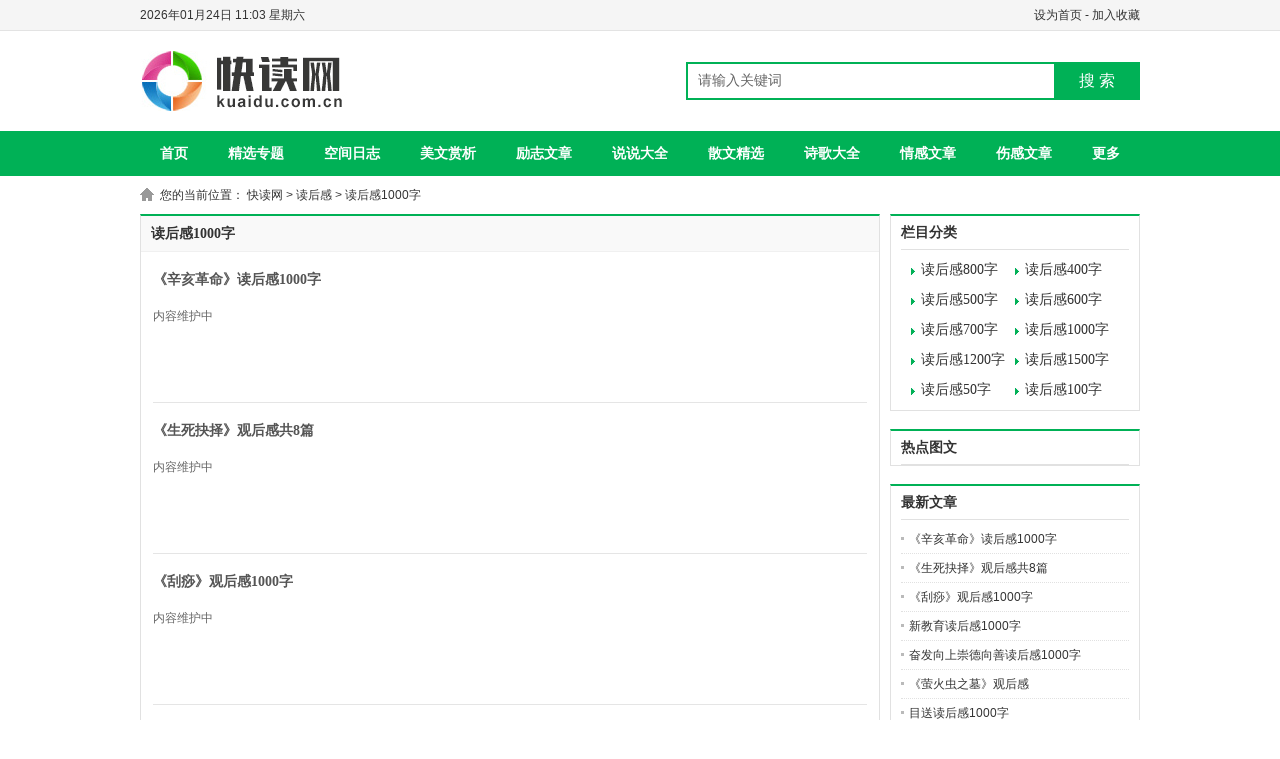

--- FILE ---
content_type: text/html; charset=UTF-8
request_url: https://www.kuaidu.com.cn/duhougan/1000zi/
body_size: 5352
content:
<!DOCTYPE html PUBLIC "-//W3C//DTD XHTML 1.0 Transitional//EN""http://www.w3.org/TR/xhtml1/DTD/xhtml1-transitional.dtd">
<html xmlns="http://www.w3.org/1999/xhtml">
<head>
    <meta http-equiv="Content-Type" content="text/html; charset=utf-8"/>
    <title>读后感1000字_1000字读后感大全-快读网</title>
    <meta name="keywords" content="读后感,1000字"/>
    <meta name="description" content="快读网，提供1000字优秀读后感范文，并欢迎您踊跃投稿，发表作文，互相学习交流写读后感心得。"/>
    <link rel="stylesheet" href="/static/cn.com.kuaidu/oldpc_skin/style.css" type="text/css"/>
    <script type="text/javascript" src="/static/ajax/libs/jquery/1.12.4/jquery.min.js"></script>
    <script src="/static/ajax/libs/layer/3.0.3/layer.min.js"></script>
    <script type="text/javascript" src="/static/cn.com.kuaidu/oldpc_skin/js/jquery.SuperSlide.2.1.1.js"></script>
    <script type="text/javascript" src="/static/cn.com.kuaidu/oldpc_skin/js/public.js"></script>
    <script type="text/javascript">browserRedirect();</script>
</head>
<body>

<script>
    if(window.location.href.indexOf('kuaidu.com.cn')==-1)
    {
        window.location.href="https://www.kuaidu.com.cn"
    }
</script>
<div class="top">
    <div class="warp">
        <span><a href="" onclick="this.style.behavior='url(#default#homepage)';this.setHomePage('');">设为首页</a> - <a
                    href="javascript:window.external.AddFavorite('','快读网-轻松阅读,快乐生活')">加入收藏</a></span>
        <script language="JavaScript" type="text/JavaScript">
            var n = new Date();
            var y = n.getFullYear();
            var m = ((m = n.getMonth() + 1) < 10 ? '0' + m : m);
            var d = ((d = n.getDate()) < 10 ? '0' + d : d);
            var h = ((h = n.getHours()) < 10 ? '0' + h : h);
            var i = ((i = n.getMinutes()) < 10 ? '0' + i : i);
            var w = new Array('日', '一', '二', '三', '四', '五', '六');
            document.write(y + "年" + m + "月" + d + "日" + ' ' + h + ':' + i + ' ' + '星期' + w[n.getDay()]);
        </script>
    </div>
</div><!--0.6879-->


<div class="head">
    <div class="logo"><a href="/"><img src="/static/cn.com.kuaidu/oldpc_skin/images/logo.jpg" alt="快读网-轻松阅读,快乐生活"/></a>
    </div>
    <div class="search">
        <form action="/search/" id="formsearch">
            <input name="keyword" type="text" class="search-keyword fl" id="search-keyword" value="请输入关键词"
                   onfocus="if(this.value=='请输入关键词'){this.value='';}"
                   onblur="if(this.value==''){this.value='请输入关键词';}"/>
            <button type="button" class="search-submit fl">搜 索</button>
        </form>
    </div>
    <div class="share">

    </div>
</div>

<div style="width: 1000px;margin: 0 auto"><script>load_kuaidu_pc_dd('allsite_menu_top')</script></div>

<div class="nav">
    <ul>
        <li><a href="/">首页</a></li>
        <li><a href='/zt/'>精选专题</a></li>
        <li><a href='/rizhi/'>空间日志</a></li>
        <li><a href='/meiwen/'>美文赏析</a></li>
        <li><a href='/lizhi/'>励志文章</a></li>
        <li><a href='/zawen/'>说说大全</a></li>
        <li><a href='/sanwen/'>散文精选</a></li>
        <li><a href='/shige/'>诗歌大全</a></li>
        <li><a href='/qinggan/'>情感文章</a></li>
        <li><a href='/shanggan/'>伤感文章</a></li>
        <li id="morelanmu">
            <a>更多</a>
            <div class="morelmlist">
                <span><a href='/shanggan/'>伤感文章</a></span><span><a href='/qinggan/'>情感文章</a></span><span><a href='/sanwen/'>散文精选</a></span><span><a href='/new/'>最新文章</a></span><span><a href='/pptkj/'>教学课件</a></span><span><a href='/jiaoan/'>优秀教案</a></span><span><a href='/shiti/'>考试试题</a></span><span><a href='/riji/'>心情日记</a></span><span><a href='/shige/'>诗歌大全</a></span><span><a href='/rizhi/'>空间日志</a></span><span><a href='/meiwen/'>美文赏析</a></span><span><a href='/zuowen/'>作文</a></span><span><a href='/yuju/'>经典语句</a></span><span><a href='/lizhi/'>励志文章</a></span><span><a href='/zawen/'>说说大全</a></span><span><a href='/yingping/'>影视娱乐</a></span><span><a href='/gushi/'>故事会</a></span><span><a href='/fanwen/'>范文</a></span><span><a href='/duhougan/'>读后感</a></span><span><a href='/yanjianggao/'>演讲稿</a></span><span><a href='/xindetihui/'>心得体会</a></span><span><a href='/gongzuozongjie/'>工作总结</a></span><span><a href='/biaoyukouhao/'>标语口号</a></span><span><a href='/shixibaogao/'>实习报告</a></span><span><a href='/daoyouci/'>导游词</a></span><span><a href='/changshi/'>常识</a></span><span><a href='/mingzi/'>名字大全</a></span><span><a href='/taici/'>经典台词</a></span><span><a href='/dushubiji/'>读书笔记</a></span><span><a href='/guanggao/'>广告词语</a></span><span><a href='/yangsheng/'>养生知识</a></span><span><a href='/gaoxiao/'>搞笑大全</a></span><span><a href='/jiemeng/'>周公解梦大全</a></span><span><a href='/baozhengshu/'>保证书</a></span><span><a href='/lishi/'>快读历史</a></span><span><a href='/chengyu/'>成语词典</a></span><span><a href='/edu/'>教育</a></span><span><a href='/45/'>四五快读</a></span><span><a href='/gongzuobaogao/'>工作报告</a></span><span><a href='/hot/'>好文章</a></span><span><a href='/zhengming/'>证明</a></span><span><a href='/haoshu/'>好书推荐</a></span><span><a href='/jiaocheng/'>教程</a></span><span><a href='/college/'>中国高校大全</a></span><span><a href='/remenhuati/'>话题</a></span><span><a href='/jinyici/'>近义词</a></span>                  <!--<span><a href="http://www.xiugei.com/xgw">秀给网</a></span>-->
                <!--<span><a href="https://m.kuaidu.com.cn/baike/">百科知识</a></span>-->
            </div>
        </li>
    </ul>
</div>


<div class="main1">
    <!-- PC页广告 : 整站banner -->
    <script>load_kuaidu_pc_dd("all_top_banner");</script>
</div>


<div class="weizhi">您的当前位置：
     <a href='https://www.kuaidu.com.cn/'>快读网</a> >  <a href='/duhougan/'>读后感</a> >  <a href='/duhougan/1000zi/'>读后感1000字</a> 
</div>

<div class="main1">
    <div class="left_1">
        <div class="g_list">
            <div class="t_4">
                <h3>读后感1000字</h3>
            </div>
            <ul class="list2">


                
                    <li>
                        
                        <h3><a href="https://www.kuaidu.com.cn/article/166911.html">《辛亥革命》读后感1000字</a></h3>
                        <p>内容维护中</p>
                    </li>

                    
                
                    <li>
                        
                        <h3><a href="https://www.kuaidu.com.cn/article/158880.html">《生死抉择》观后感共8篇</a></h3>
                        <p>内容维护中</p>
                    </li>

                                            <!--<li>-->
                        <!--    <script>load_kuaidu_pc_dd('list_pc_datu_zhiru')</script>-->
                        <!--</li>-->
                    
                
                    <li>
                        
                        <h3><a href="https://www.kuaidu.com.cn/article/136666.html">《刮痧》观后感1000字</a></h3>
                        <p>内容维护中</p>
                    </li>

                    
                
                    <li>
                        
                        <h3><a href="https://www.kuaidu.com.cn/article/114654.html">新教育读后感1000字</a></h3>
                        <p>又一次拜读朱永新老师的《新教育之梦》。用心读完后，掩卷遐思，不禁心潮澎湃，真真切切的感受到了这位教育大师知识的渊博，对教育至真的感悟与至纯的挚爱，他对新教育理想追求的高瞻远瞩，令我油然而生敬意。我强烈的感觉到，这新教育之梦，她，并不遥远，</p>
                    </li>

                    
                
                    <li>
                        
                        <h3><a href="https://www.kuaidu.com.cn/article/97550.html">奋发向上崇德向善读后感1000字</a></h3>
                        <p>内容维护中</p>
                    </li>

                    
                
                    <li>
                        
                        <h3><a href="https://www.kuaidu.com.cn/article/95651.html">《萤火虫之墓》观后感</a></h3>
                        <p>内容维护中</p>
                    </li>

                                            <!--<li>-->
                        <!--    <script>load_kuaidu_pc_dd('list_pc_datu_zhiru')</script>-->
                        <!--</li>-->
                    
                
                    <li>
                        
                        <h3><a href="https://www.kuaidu.com.cn/article/94805.html">目送读后感1000字</a></h3>
                        <p>【篇一：目送读后感1000字】 有些时候，我们总认为大人们不可以理解，自己才是正确的;有些时候，我们总认为亲情只是一句用于不同场合的套话，而从没有理解过这个词的真正含义;有些时候，我们总认为亲人的爱是天经地义的，从未想过要回报些什么 但是，当我读</p>
                    </li>

                    
                
                    <li>
                        
                        <h3><a href="https://www.kuaidu.com.cn/article/92802.html">《科学失误故事》读后感1000字</a></h3>
                        <p>古代欧洲著名的科学家牛顿曾经说过：我们的宇宙只是上帝手中的一粒沙。然而前苏联宇航员加加林却在人类首次进入太空的旅途中打趣道：我在那里看了看，没看见上帝。没错，不同的科学家都对科学有着不同的探索和理解。他们努力地在各自的领域用汗水铺设科学的</p>
                    </li>

                    
                
                    <li>
                        
                        <h3><a href="https://www.kuaidu.com.cn/article/92792.html">《夏至未至》读后感1000字</a></h3>
                        <p>《夏至未至》是郭敬明2006年夏天的力作。这是一部青春文学，写了陆之昂、立夏、傅小司、遇见、七七等一群追梦的青春少男少女如何为自己的梦想努力着，奋斗着，不放弃！整日在漫无边际的题海中战斗，每天流连在教室闷热的空气里，只为有一天梦想化茧成蝶！可</p>
                    </li>

                    
                
                    <li>
                        
                        <h3><a href="https://www.kuaidu.com.cn/article/92785.html">川端康成《雪国》读后感1000字</a></h3>
                        <p>穿过界县长长的隧道，便是雪国。夜空下一片白茫茫。 川端康成在书的开头这样写到。 读过许多日本作家的书，芥川龙之介，大江健三郎，三岛由纪夫，甚至是颇为中国读者喜爱的村上春树，我却独爱川端的文章。喜欢他美得到了极致的文笔，喜欢他文字间游走着的淡</p>
                    </li>

                                            <!--<li>-->
                        <!--    <script>load_kuaidu_pc_dd('list_pc_datu_zhiru')</script>-->
                        <!--</li>-->
                    
                
            </ul>

            <div class="listpages">
                <ul>
                    <li class="thisclass">1</li><li><a  href="https://www.kuaidu.com.cn/duhougan/1000zi/list_171_2.html">2</a></li><li><a  href="https://www.kuaidu.com.cn/duhougan/1000zi/list_171_3.html">3</a></li><li><a  href="https://www.kuaidu.com.cn/duhougan/1000zi/list_171_4.html">4</a></li><li><a class="next_p" href="https://www.kuaidu.com.cn/duhougan/1000zi/list_171_2.html">下一页</a></li><li><a class="wrap no_a"  href="https://www.kuaidu.com.cn/duhougan/1000zi/list_171_90.html">末页</a></li>                </ul>

            </div>

        </div>
    </div>
    <div class="right_1">
        <div class="g_box2 u_2">
            <div class="t_1">栏目分类</div>
            <ul class="menu">

                

                                            <li><a href="/duhougan/800zi/">读后感800字</a></li>
                                            <li><a href="/duhougan/400zi/">读后感400字</a></li>
                                            <li><a href="/duhougan/500zi/">读后感500字</a></li>
                                            <li><a href="/duhougan/600zi/">读后感600字</a></li>
                                            <li><a href="/duhougan/700zi/">读后感700字</a></li>
                                            <li><a href="/duhougan/1000zi/">读后感1000字</a></li>
                                            <li><a href="/duhougan/1200zi/">读后感1200字</a></li>
                                            <li><a href="/duhougan/1500zi/">读后感1500字</a></li>
                                            <li><a href="/duhougan/50zi/">读后感50字</a></li>
                                            <li><a href="/duhougan/100zi/">读后感100字</a></li>
                    

                

                <div class="clear"></div>
            </ul>
        </div>

        <div class="clear zf0">
        </div>
        <!-- PC页广告 : list_arc_频道_右侧250 -->
        <script>load_kuaidu_pc_dd("list_arc_right_250");</script>
        <div class="clear zf8"></div>

        <div class="g_box2 u_2">
            <div class="t_1">热点图文</div>
            <div class="liright">

                
                <div class="clear"></div>
            </div>
        </div>

        <script>load_kuaidu_pc_dd('list_arc_right_250_s2')</script>
        <div class="clear zf8"></div>

        <div class="g_box2 u_2">
            <div class="t_1">最新文章</div>
            <ul class="b_box3 u_1">
                                    <li><a href="https://www.kuaidu.com.cn/article/166911.html">《辛亥革命》读后感1000字</a></li>
                                    <li><a href="https://www.kuaidu.com.cn/article/158880.html">《生死抉择》观后感共8篇</a></li>
                                    <li><a href="https://www.kuaidu.com.cn/article/136666.html">《刮痧》观后感1000字</a></li>
                                    <li><a href="https://www.kuaidu.com.cn/article/114654.html">新教育读后感1000字</a></li>
                                    <li><a href="https://www.kuaidu.com.cn/article/97550.html">奋发向上崇德向善读后感1000字</a></li>
                                    <li><a href="https://www.kuaidu.com.cn/article/95651.html">《萤火虫之墓》观后感</a></li>
                                    <li><a href="https://www.kuaidu.com.cn/article/94805.html">目送读后感1000字</a></li>
                                    <li><a href="https://www.kuaidu.com.cn/article/92802.html">《科学失误故事》读后感1000字</a></li>
                                    <li><a href="https://www.kuaidu.com.cn/article/92792.html">《夏至未至》读后感1000字</a></li>
                
            </ul>
        </div>

        <script>load_kuaidu_pc_dd('list_arc_right_250_s3')</script>
        <div class="clear zf8"></div>

        <div class="g_box2 u_2">
            <div class="t_1">热门文章</div>
            <ul class="b_box1">
                                    <li><a href="https://www.kuaidu.com.cn/article/55642.html">《白狼》读后感1000字</a></li>
                                    <li><a href="https://www.kuaidu.com.cn/article/55550.html">《额尔古纳河右岸》读后感1000字</a></li>
                                    <li><a href="https://www.kuaidu.com.cn/article/92785.html">川端康成《雪国》读后感1000字</a></li>
                                    <li><a href="https://www.kuaidu.com.cn/article/55010.html">《莎菲女士的日记》读后感1000字</a></li>
                                    <li><a href="https://www.kuaidu.com.cn/article/57467.html">盗墓笔记读后感1000字</a></li>
                                    <li><a href="https://www.kuaidu.com.cn/article/53973.html">《白毛女》读后感1000字</a></li>
                                    <li><a href="https://www.kuaidu.com.cn/article/54014.html">《穆斯林的葬礼》读后感1000字</a></li>
                                    <li><a href="https://www.kuaidu.com.cn/article/55245.html">《林家铺子》读后感1000字</a></li>
                                    <li><a href="https://www.kuaidu.com.cn/article/55207.html">《自信的力量》读后感1000字</a></li>
                                    <li><a href="https://www.kuaidu.com.cn/article/166911.html">《辛亥革命》读后感1000字</a></li>
                
            </ul>
        </div>
    </div>
    <div class="clear"></div>
</div>

<div class="main1">
    <!-- PC页广告 : 整站底部banner -->
    <script>load_kuaidu_pc_dd("all_footer_banner");</script>
</div>

<!-- PC页HTML : 底部公共信息 -->
<div class="foot">
	<p><a href="https://www.kuaidu.com.cn/" target="_blank">快读网</a> www.kuaidu.com.cn 网站邮箱：wodd7@hotmail.com</p> 
	<p>Copyright &#169; 2002-2020 KUAIDU. 快读网 版权所有 <a href="https://beian.miit.gov.cn" rel="nofollow" target="_blank"></a></p>
</div>
<a href="#0" class="cd-top">Top</a>
<div class="zf0">
<script>
var _hmt = _hmt || [];
(function() {
  var hm = document.createElement("script");
  hm.src = "https://hm.baidu.com/hm.js?d8368977336093789279e93f89021e90";
  var s = document.getElementsByTagName("script")[0]; 
  s.parentNode.insertBefore(hm, s);
})();
</script>

</div>
<!--01-24-19-02-34207ad0b8fc04cae243ac3449441030d0-->
</body>
</html>


--- FILE ---
content_type: text/css
request_url: https://www.kuaidu.com.cn/static/cn.com.kuaidu/oldpc_skin/style.css
body_size: 6922
content:
@charset "utf-8";

body,div,dl,dt,dd,ul,ol,li,h1,h2,h3,h4,h5,h6,pre,form,fieldset,input,textarea,p,blockquote,th,td{
	padding: 0; margin: 0;
}

.zf0{height: 0px;overflow: hidden;}
.zf5{height: 5px;overflow: hidden;}
.zf8{height: 8px;overflow: hidden;}
.zf10{height: 10px;overflow: hidden;}

.center{
	text-align: center;
}

fieldset,img {
	border: 0; 
} 
address,caption,cite,code,dfn,em,th,var{
	font-weight: normal;
	font-style: normal;
} 
ol,ul,li{
	list-style: none;
} 
caption,th{
	text-align: left;
} 
h1,h2,h3,h4,h5,h6{
	font-weight: normal;
	font-size: 100%;
} 
q:before,q:after{
	content:'';
} 
abbr,acronym{
	border: 0;
}
a{
	color:#333;
	text-decoration:none;
}
a:hover{
	color:#f00;
	text-decoration:underline;
}
.fl{
	float:left;
}	
.fr{
	float:right;
}
.clear{
	clear:both;
}

body{
	font-size:12px;
	color:#333;
	font-family:Arial;
}
.top{
	height:30px;
	border-bottom:1px #e3e3e3 solid;
	background:#f5f5f5;
}
.top .warp{
	width:1000px;
	height:30px;
	line-height:30px;
	margin:0 auto;
}
.top .warp span{
	float:right;
}
.head{
	width:1000px;
	height:60px;
	padding:20px 0;
	margin:0 auto;
}
.logo{
	float:left;
	width:270px;
}
.search{
	float:right;
	height:38px;
	width:454px;
	padding:11px 0;
}
.search-keyword{
	height:34px;
	width:366px;
	border:2px #00b156 solid;
	border-right:none;
	line-height:34px;
	font-size:14px;
	color:#666;
	font-family:'microsoft yahei';
	text-indent:10px;
}
.search-submit{
	height:38px;
	width:86px;
	line-height:38px;
	text-align:center;
	color:#fff;
	font-size:16px;
	border:none;
	margin:0;
	padding:0;
	font-family:'microsoft yahei';
	background:#00b156;
}
.share{
	float:right;
	padding:8px 0 0 0;
}
.nav{
	width:100%;	
	margin:0 auto 10px auto;
	background:#00b156;
    overflow-x: hidden;
}
.nav ul{
	width:1000px;
	height:45px;
	line-height:45px;
	font-size:14px;
	font-weight:bold;
	margin:0 auto;
	text-align: center;
}
.nav li{
	display: inline-block;
	height:45px;
}
.nav li a{
	display:block;
	height:100%;
	padding:0 18px;
	color:#fff;
	font-size: 14px;
}
.nav li a:hover{
	color:#fff;
	text-decoration:none;
	background:#008d49;
}
.nav .on{
	color:#fff;
	background:#008d49;
}
.menu{
	font-size:14px;
	padding:5px 10px;
	font-family:'microsoft yahei';
}
.menu li{
	float:left;
	width:50%;
	overflow:hidden;
	line-height:30px;
}
.menu li a{
	display:block;
	height:100%;
	text-indent:10px;
	background:url(images/ico_3.jpg) 0 13px no-repeat;
}
.menu li a:hover{
	background:url(images/ico_4.jpg) 0 13px no-repeat;
}
.menu .on{
	color:#f00;
	background:url(images/ico_4.jpg) 0 13px no-repeat;
}
.weizhi{
	width:1000px;
	margin:0 auto 10px auto;
	line-height:18px;
	text-indent:20px;
	background:url(images/ico_5.png) 0 2px no-repeat;
}
/*--/top end--*/
.main1{
	width:1000px;
	margin:0 auto;
}
.main2{
	width:998px;
	margin:0 auto 10px auto;
	overflow:hidden;
	border:1px #e1e1e1 solid;
	border-top:2px #00b156 solid;
}
/*--/主体 end--*/
.left_1{
	float:left;
	width:750px;
	overflow:hidden;
}
.right_1{
	float:right;
	width:250px;
	overflow:hidden;
	margin-bottom:10px;
}
/*--/分栏 end--*/
.t_1{
	height:33px;
	line-height:33px;
	font-size:14px;
	font-family:'microsoft yahei';
	font-weight:bold;
	border-bottom:1px #e1e1e1 solid;
}
.t_1 h3{
	font-weight:bold;
}
.t_1 span{
	float:right;
	font-size:12px;
	font-weight:normal;
}
.t_1 span a{
	color:#777;
}
.t_2{
	height:40px;
	line-height:40px;
	padding:0 15px;
	border-bottom:1px #eee solid;
	
	background:#f9f9f9;
}
.t_2 h3{
	font-size:16px;
	font-weight:bold;
	padding-left:15px;
	font-family:'microsoft yahei';
	background:url(images/ico_1.jpg) 0 11px no-repeat;
}
.t_2 h3 a{
	color:#00b156;
}
.t_2 span{
	float:right;
	color:#999;
}
.t_2 span a{
	margin:0 5px;
}
.t_3{
	font-size:14px;
	padding:10px 0;
	font-weight:bold;
	color:#f60;
	font-family:'microsoft yahei';
	border-bottom:1px #e1e1e1 solid;
}
.t_4{
	height:35px;
	line-height:35px;
	font-size:14px;
	padding:0 10px;
	font-family:'microsoft yahei';
	font-weight:bold;
	border-bottom:1px #f0f0f0 solid;
	background:#f9f9f9;
}
.t_4 h3{
	font-weight:bold;
}
.t_4 h3 b{
	color:#f00;
}
.t_4 span{
	float:right;
	font-size:12px;
	font-weight:normal;
}
.t_1 span a{
	color:#777;
}
/*--/标题 tit--*/
.g_box1{
	width:408px;
	height:585px;
	margin:0 10px 10px 10px;
	padding:0 10px;
	border:1px #e1e1e1 solid;
	border-top:2px #00b156 solid;
	overflow:hidden;
}
.g_box1 h1{
	line-height:30px;
	height:30px;
	overflow:hidden;
	text-align:center;
	margin:15px 0 10px 0;
	font-family:'microsoft yahei';
	font-size:18px;
}
.g_box1 h1 a{
	color:#00b156;
}
.g_box1 p{
	line-height:20px;
	padding:0 5px 5px 5px;
	color:#787878;
}
.g_box1 ul{
	width:398px;
	line-height:24px;
	padding:5px 5px 0 5px;
}
.g_box1 li{
	float:left;
	width:50%;
	height:24px;
	overflow:hidden;
	text-overflow:ellipsis;
	white-space:nowrap;
	border-bottom:1px #e1e1e1 dotted;
}
.g_box2{
	height:325px;
	overflow:hidden;
	padding:0 10px;
	border:1px #e1e1e1 solid;
	border-top:2px #00b156 solid;
}
.g_box2 .b_box3{
	margin-top:5px;
}
.g_box3{
	width:250px;
	padding:0 12px;
}
.g_box4{
	width:424px;
	padding:0 12px 5px 12px;
	border-left:1px #f0f0f0 solid;
	border-right:1px #f0f0f0 solid;
}
.g_box4 h3{
	line-height:30px;
	text-align:center;
	padding:12px 0 0 0;
	margin-bottom:5px;
	font-family:'microsoft yahei';
	font-size:20px;
	height:30px;
	overflow:hidden;
}
.g_box4 h3 a{
	color:#00b156;
}
.g_box4 p{
	line-height:22px;
	padding-bottom:4px;
	color:#787878;
}
.g_box5{
	float:left;
	width:363px;
	margin:0 10px 10px 0;
	border:1px #e1e1e1 solid;
	border-top:2px #00b156 solid;
	overflow:hidden;
}
.g_box5 .b_box3{
	padding:5px 0;
	margin:0 10px;
}
.g_box5 .pic{
	height:75px;
	padding:12px 0;
	margin:0 10px;
	line-height:20px;
	border-bottom:1px #e1e1e1 dotted;
}
.g_box5 .pic img{
	float:left;
	height:75px;
	width:100px;
	padding-right:10px;
}
.g_box5 .pic p{
	font-size:14px;
	font-weight:bold;
	height:24px;
	line-height:24px;
	overflow:hidden;
	margin-bottom:5px;
	font-family:'microsoft yahei';
}
.g_box6{
	width:300px;
}
.g_box7{
	width:740px;
	height:260px;
}
.g_box7 .b_box3{
	padding-top:8px;
}
.g_box8{
	width:408px;
	height:247px;
	padding:0 10px;
	border:1px #e1e1e1 solid;
	border-top:2px #00b156 solid;
}
.g_box8 h1{
	line-height:30px;
	height:30px;
	overflow:hidden;
	text-align:center;
	margin:13px 0 10px 0;
	font-family:'microsoft yahei';
	font-size:18px;
}
.g_box8 h1 a{
	color:#00b156;
}
.g_box8 p{
	line-height:20px;
	padding:0 0 5px 0;
	color:#787878;
}
.g_box8 ul{
	line-height:24px;
	padding:5px 0 0 0;
}
.g_box8 li{
	float:left;
	width:50%;
	height:24px;
	overflow:hidden;
	text-overflow:ellipsis;
	white-space:nowrap;
	border-bottom:1px #e1e1e1 dotted;
}
.g_list{
	width:738px;
	border:1px #e1e1e1 solid;
	border-top:2px #00b156 solid;
	overflow:hidden;
	font-family:'microsoft yahei';
	margin-bottom:10px;
}
.g_list .list1{
	line-height:40px;
	font-size:14px;
	padding:8px 15px;
}
.g_list .list1 li{
	padding-left:10px;
	border-bottom:1px #e1e1e1 dashed;
	background:url(images/ico_2.jpg) 2px center no-repeat;
}
.g_list .list1 li em{
	margin-right:5px;
	color:#0068b7;
}
.g_list .list1 li em a{
	color:#0068b7;
}
.g_list .list1 li span{
	float:right;
	font-size:12px;
	color:#777;
}
.g_list .list1 li b{
	font-weight:normal;
}
.g_list .list1 li a:hover{
	color:#f00;
}
.g_list .list2{
	padding:0 12px;
	line-height:26px;
	color:#666;
}
.g_list .list2 li{
	height:120px;
	overflow:hidden;
	padding:15px 0;
	border-bottom:1px #e5e5e5 solid;
}
.g_list .list2 li img{
	float:left;
	width:160px;
	height:120px;
	margin-right:10px;
}
.g_list .list2 li h3{
	font-size:14px;
	font-weight:bold;
	margin-bottom:10px;
}
.g_list .list2 li h3 a{
	color:#555;
}
.g_list .list2 li h3 a:hover{
	color:#f50;
}
.g_list .list2 li p{
	height:52px;
	overflow:hidden;
	padding-bottom:5px;
}
.g_list .list2 li span{
	display:block;
	text-align:right;
	font-size:12px;
	color:#a6a6a6;
}
.g_list .list3{
	font-size:14px;
	padding-bottom:15px;
	border-bottom: 1px solid #e5e5e5;
}
.g_list .list3 li{
	float:left;
	width:168px;
	text-align:center;
	padding:13px 0 0 13px;
}
.g_list .list3 li img{
	display:block;
	width:168px;
	height:224px;
	margin-bottom:8px;
}
.g_list .list3 li p{
	height:24px;
	line-height:24px;
	overflow:hidden;
}
.g_tag{
	padding:0 15px;
	font-size:14px;
	margin-bottom:20px;
	background:#fff;
}
.g_tag dt {
	padding:20px 0 15px 0;
	height:30px;
}
.g_tag dt span {
	float:left;
	width:110px;
	height:26px;
	font-size:14px;
	font-weight:bold;
	color:#fff;
	text-align:center;
	line-height:26px;
	background:#f60;
	border-radius:3px;
}
.g_tag dd a {
	float:left;
	width:118px;
	height:30px;
	line-height:30px;
	margin:2px 0;
	overflow:hidden;
	text-indent:10px;
	text-overflow:ellipsis;
	white-space:nowrap;
}
.g_tag dd a:hover {
	text-decoration:none;
	background:#f1f1f1;
}
.g_con{
	width:708px;
	padding:0 15px 15px 15px;
	border:1px #e1e1e1 solid;
	border-top:2px #00b156 solid;
	overflow:hidden;
	margin-bottom:10px;
}
.g_con h1{
	text-align:center;
	font-size:24px;
	padding:30px 0;
	font-family:'microsoft yahei';
}
.g_con .info{
	height:26px;
	line-height:26px;
	color:#8f8f8f;
	text-align:center;
	padding-bottom:5px;
	position:relative;
	border-bottom:1px #ababab dotted;
	margin-bottom:15px;
}
.g_con .info span{
	display:inline;
	margin:0 10px;
}
.g_con .info .share{
	position:absolute;
	top:0;
	right:0;
	padding:0;
}
.g_con .con{
	width:688px;
	overflow:hidden;
	line-height:28px;
	font-size:14px;
	padding:0 0 5px 0;
}
.g_con .con p,.g_con .con div{
	padding-bottom:5px;
	text-indent:2em;	
}
.g_pic{
	padding:0 15px;
	overflow:hidden;
}
.g_pic h1{
	text-align:center;
	font-size:24px;
	padding:30px 0 20px 0;
	font-family:'microsoft yahei';
}
.g_pic .info{
	height:26px;
	line-height:26px;
	color:#8f8f8f;
	text-align:center;
	padding-bottom:5px;
	position:relative;
	border-bottom:1px #ababab dotted;
}
.g_pic .info span{
	display:inline;
	margin:0 10px;
}
.g_pic .info .share{
	position:absolute;
	top:0;
	right:0;
	padding:0;
}
.g_pic .b_box6{
	border-bottom:none !important;
}
.g_picbox{
	width:968px;
	margin-bottom:10px;
	overflow:hidden;
	text-align:center;
}
.g_picbox center{
	padding:15px 0;
	font-size:14px;
	font-family:'microsoft yahei';
}
.g_picbox center a{
	display:inline-block;
	height:24px;
	line-height:24px;
	padding:0 10px;
	border:1px #ddd solid;
	background:#f5f5f5;
}
.g_picbox center a:hover{
	color:#fff;
	border-color:#00b156;
	background:#00b156;
	text-decoration:none;
}
.g_picbox img{
	border:0 none;
    box-sizing:border-box;
    height:auto !important;
    max-width:100% !important;
    vertical-align:middle;
}
.g_picbox p{
	font-size:14px;
	line-height:40px;
}
.g_pic .con{
	border:1px #e5e5e5 solid;
	padding:10px 15px;
	font-size:14px;
	line-height:28px;
	background:#f9f9f9;
	margin-bottom:15px;
}
/*--/布局 grid--*/
.b_box1{
	line-height:27px;
	padding-top:2px;
	background:url(images/bg_2.jpg) 0 11px no-repeat;
}
.b_box1 li{
	height:27px;
	overflow:hidden;
	padding-left:27px;
	border-bottom:1px #e1e1e1 dotted;
}
.b_box2{
	line-height:22px;
}
.b_box2 li{
	color:#999;
	padding:7px 0 8px 0;
	border-bottom:1px #e1e1e1 dotted;
}
.b_box2 li em{
	color:#00b156;
}
.b_box2 li a{
	display:block;
	font-size:14px;
	height:22px;
	overflow:hidden;
	font-family:'microsoft yahei';
}
.b_box2 li a:hover{
	text-decoration:none;
}
.b_box3{
	line-height:28px;
}
.b_box3 li{
	height:28px;
	overflow:hidden;
	padding-left:8px;
	background:url(images/ico_2.jpg) 0 12px no-repeat;
}
.b_box3 li span{
	float:right;
	color:#999;
	padding-left:10px;
}
.b_box4{
	line-height:27px;
	padding-top:5px;
	background:url(images/bg_2.jpg) 0 14px no-repeat;
}
.b_box4 li{
	height:27px;
	overflow:hidden;
	padding-left:22px;
	border-bottom: 1px dotted #e1e1e1;
}
.b_box5{
	font-size:14px;
	text-align:center;
	margin-bottom:15px;
}
.b_box6{
	line-height:30px;
	color:#777;
	padding:10px 0;
	border-top:1px #e1e1e1 solid;
	border-bottom:1px #e1e1e1 solid;
}
.b_box6 span{
	float:right;
}
.b_box7{
	line-height:26px;
	padding-top:10px;
	overflow:hidden;
}
.b_box7 p{
	font-size:14px;
	font-weight:bold;
	margin-bottom:5px;
	font-family:'microsoft yahei';
}
.b_box7 .box{
	width:698px;
}
.b_box7 .box li{
	float:left;
	width:339px;
	height:26px;
	padding-right:10px;
	overflow:hidden;
	text-indent:10px;
	color:#999;
	border-bottom:1px #e1e1e1 dotted;
	background:url(images/ico_2.jpg) 0 12px no-repeat;
}
.b_box7 .box li em{
	margin-right:5px;
	color:#0068b7;
}
.b_box7 .box li em a{
	color:#0068b7;
}
.b_box8{
	color:#777;
	line-height:20px;
}
.b_box8 li{
	height:60px;
	padding:8px 0;
	border-top:1px #e1e1e1 dotted;
}
.b_box8 li img{
	float:left;
	height:60px;
	width:80px;
	padding-right:10px;
}
.b_box8 li h4{
	font-size:13px;
	height:22px;
	overflow:hidden;
	font-family:'microsoft yahei';
}
.b_box8 li h4 em{
	color:#00b156;
}
.b_box8 li p{
	line-height:20px;
	text-indent:2em;
}
.b_box9{
	padding-bottom:13px;
}
.b_box9 li{
	float:left;
	width:184px;
	height:245px;
	text-align:center;
	position:relative;
	padding:13px 0 0 13px;
}
.b_box9 li img{
	display:block;
	width:184px;
	height:245px;
}
.b_box9 li p{
	position:absolute;
	right:0;
	bottom:0;
	width:184px;
	height:30px;
	line-height:30px;
	color:#fff;
	padding-top:15px;
	overflow:hidden;
	background:url(images/bg_4.png) 0 0 no-repeat;
}
.b_box9 li a:hover p{
	color:#ff0;
}
.b_box10{
	margin-bottom:6px;
}
.b_box10 li{
	float:left;
	width:106px;
	text-align:center;
	padding:11px 0 0 11px;
}
.b_box10 li img{
	display:block;
	width:106px;
	height:135px;
	margin-bottom:5px;
}
.b_box10 li p{
	height:24px;
	line-height:24px;
	overflow:hidden;
}
.b_box11{
	width:238px;
	margin-bottom:10px;
}
.b_box11 li{
	float:left;
	width:109px;
	text-align:center;
	padding:10px 10px 0 0 ;
}
.b_box11 li img{
	display:block;
	width:106px;
	height:140px;
	margin-bottom:5px;
}
.b_box11 li p{
	height:24px;
	line-height:24px;
	overflow:hidden;
}
/*--/盒子 box--*/
.u_1 li{
	border-bottom:1px #e1e1e1 dotted;
}
.u_2{
	height:auto;
	margin-bottom:10px;
}
.u_3{
	border-top:1px #e1e1e1 dotted;
}
/*--/元件 unit--*/
.slideBox{
	width:300px;
	height:250px;
	overflow:hidden;
	position:relative;
	margin-bottom:10px;
}
.slideBox .hd{
	width:100%;
	height:4px;
	overflow:hidden;
	position:absolute;
	right:0;
	bottom:0;
	z-index:10;
}
.slideBox .hd ul{
	overflow:hidden;
	zoom:1;
	float:left;
}
.slideBox .hd ul li{
	float:left;
	width:60px;
	height:4px;
	background:#000;
	filter:alpha(opacity=80);
	opacity:0.8;
	cursor:pointer;
}
.slideBox .hd ul li.on{
	background:#00b156;
}
.slideBox .bd li{
	position:relative;
}
.slideBox .bd{
	height:100%;
	z-index:0;
}
.slideBox .bd .pic{
	position:relative;
	z-index:0;
}
.slideBox .bd .pic img{
	width:300px;
	height:250px;
	display:block;
}
.slideBox .bd .bg{
	width:100%;
	height:44px;
	position:absolute;
	bottom:-44px;
	left:0;
	z-index:1;
	background:#000;
	filter:alpha(opacity=60);
	opacity:0.6;
}
.slideBox .bd .tit{
	width:100%;
	height:44px;
	line-height:40px;
	position:absolute;
	bottom:-40px;
	left:0;
	font-size:14px;
	z-index:2;
	color:#fff;
}
.slideBox .bd .tit a{
	color:#fff;
	padding:0 10px;
}
.cd-container {
  width: 90%;
  max-width: 768px;
  height:3000px;
  margin: 2em auto;
  display:block
}
.cd-container::after {
  /* clearfix */
  content: '';
  display: table;
  clear: both;
}
.cd-top {
  display: inline-block;
  height: 40px;
  width: 40px;
  position: fixed;
  border-radius:2px;
  bottom: 40px;
  right: 10px;
  overflow: hidden;
  text-indent: 100%;
  white-space: nowrap;
  background:url(images/bg_3.png) center center no-repeat #008d49;
  visibility: hidden;
  opacity: 0;
  -webkit-transition: all 0.5s;
  -moz-transition: all 0.5s;
  transition: all 0.5s;
}
.cd-top.cd-is-visible {
  /* the button becomes visible */
  visibility: visible;
  opacity: 1;
}
.cd-top .cd-fade-out {
  /* 如果用户继续向下滚动,这个按钮的透明度会变得更低 */
  opacity: .5;
}
.cd-top:hover {
  background-color:#333;
  opacity:1;
}
@media only screen and (min-width: 768px) {
.cd-top {
    right: 20px;
    bottom: 20px;
  }
}
@media only screen and (min-width: 1024px) {
  .cd-top {
    height: 60px;
    width: 60px;
    right: 30px;
    bottom: 30px;
  }
}
/*--/功能 function--*/
.dede_pages{
	height:32px;
	padding:20px 15px;
}
.dede_pages ul{
	float:right;
	padding:0;
	font-size:14px;
}
.dede_pages ul li{
	float:left;
	font-family:'microsoft yahei';
	margin:0 2px;
	line-height:30px;
	padding:0 10px;
	background:#fff;
	border:1px solid #d8dadf;
}
.dede_pages ul li a{
	float:left;
	color:#555;
	display:block;
}
.dede_pages ul li:hover{
	text-decoration:none;
	color:#555;
	border:1px #d8dadf solid;
	background-color:#f0f0f0;
}
.dede_pages ul li:hover a{
	color:#555;
}
.dede_pages ul li:hover a:hover{
	color:#555;
	text-decoration:none;
}
.dede_pages ul li.thisclass{
	background-color:#2ca338;
	padding:0 10px;
	color:#fff;
	border:1px #2ca338 solid;
}
.dede_pages ul li.thisclass a{
	color:#fff;
}
.dede_pages strong{
	font-weight:normal;
}
.dede_pagess{
	float:none;
	overflow:hidden;
	text-align:center;
	padding-bottom:15px;
}
.dede_pagess ul{
	margin:0px auto;
	float:none;
	clear:both;
	padding:10px 0; 
	text-align:center;
	white-space:nowrap;
}
.dede_pagess ul li{
	float:none;
	display:inline;
	margin:0 2px;
	padding:4px 10px; 
	font-family:'microsoft yahei';
	font-size:14px;
	border: 1px solid #d8dadf;
}
.dede_pagess li a{
	float:none;
	display:inline;
}
.dede_pagess li a:hover{
	text-decoration:underline;
}
.dede_pagess .thisclass{
	border:none;
	color:#fff;
	border:1px #2ca338 solid;
	background-color:#2ca338;
}
.dede_pagess .thisclass a{
	color:#fff;
}
/*--/page end--*/
.ban_251{
	width:250px;
	height:250px;
	overflow:hidden;
	margin-bottom:10px;
}
.ban_708{
	width:708px;
	overflow:hidden;
	text-align:center;
	margin-bottom:15px;
}
.ban_740{
	width:740px;
	overflow:hidden;
	margin-bottom:10px;
}
.ban_968{
	width:968px;
	text-align:center
	;
	overflow:hidden;
	margin-bottom:10px;
}
.ban_1001{
	width:1000px;
	margin:0 auto 10px auto;
}
.p1p{
	display: -webkit-inline-box;
    margin-top: -36px;
	}
/*--/广告 end--*/
.link{
	width:1000px;
	margin:0 auto 10px auto;
}
.link h3{
	font-size:14px;
	font-weight:bold;
	line-height:30px;
	margin-bottom:5px;
	font-family:'microsoft yahei';
}
.link p{
	line-height:24px;
}
.link p a{
	color:#666;
	display:inline-block;
	margin-right:15px;
}
/*--/link end--*/
.foot{
	width:100%;
	margin:0 auto;
	padding:20px 0;
	text-align:center;
	border-top:2px #00b156 solid;
	line-height:24px;
	background:#f8f8f8;
}

.index_huati{
	margin: 10px;
}

.index_huati span{
	display: inline-block;
	margin: 3px 9px;
	font-size: 14px;
}



.listpages {
	text-align: center;
	padding-bottom: 8px;
}
.listpages ul li {
	display: inline-block;
	border-radius: 3px;
	border: solid 1px #eee;
	margin: 3px 3px;
}
.listpages ul li.thisclass {
	background-color: #00b156;
	color: #FFF;
	border: #00b156;
	padding: 8px 12px;
}
.listpages ul li a {
	padding: 8px 12px;
	display: inline-block;
}




.liright .pic{
	width: 108px;
	float: left;
	overflow: hidden;
	margin: 6px 0px 6px 0px;
}

.liright .pic:nth-child(odd)
{
	float: left;
}
.liright .pic:nth-child(even)
{
	float: right;
}

.liright .pic img{
	width: 108px;
	height: 80px;
}
.liright .pic p{
	height: 36px;
	line-height: 18px;
	overflow: hidden;
}

/*
.liright .pic{
	height:60px;
	padding:12px 0;
	margin:0 10px;
	line-height:20px;
	border-bottom:1px #e1e1e1 dotted;
}
.liright .pic img{
	float:left;
	height:60px;
	width:80px;
	padding-right:10px;
}
.liright .pic p{
	font-size:14px;
	font-weight:bold;
	height:24px;
	line-height:24px;
	overflow:hidden;
	margin-bottom:5px;
	font-family:'microsoft yahei';
}
*/



.home {
	background: #008d49;
}

.morelmlist{
    width:1000px;
    margin:0 auto 10px auto;
    background: rgba(0,177,86,0.95);
    position: absolute;
    z-index: 10000;
    display: none;
}

.morelmlist span{
	width: 90px;
	font-size: 13px;
    display: inline-block;
    margin: 5px 5px;
    padding: 0px;
    font-weight: normal;
    text-align: center;
}
.morelmlist span a{
    color: #faf6ea;
    padding: 0px;
}
nav ul li .morelmlist span a{
	padding: 0px;
}
.content_h1_ad{
	margin-left: 32px;
}

.content_sx_ad{
	width: 468px;
	height: 60px;
	margin-right: 5px;
	float: right;
}
.content-tip
{
	border: 1px solid #F3EBD8;
	float: left;
	color: #ccc;
	padding-left: 20px;
	line-height: 20px;
	font-size: 12px;
	background: no-repeat 10px center #FEFAEE;
	padding-top: 8px;
	padding-bottom: 8px;
	padding-right: 20px;
}

/*.specbox{border:1px solid #e9e9e9;border-top:4px solid #8dc61e;margin-top:-1px;}*/
.specbox .slist
{
	padding:10px 11px;
}
.specbox .slist li{
	float:left;width:161px;height:50px;line-height:50px;text-align:center;margin:10px 9px;
}
.specbox .slist li a {
	display:block;height:50px;width:161px;background:#f9f9f9;
	font-size: 14px;
}
.mycontext p{text-indent: 2em;}

.kd_tags{
	font-size: 14px;
}
a.kd_taga{
	background-color: #f2f2f2;
	border-radius: 3px;
	display: inline-block;
	padding: 3px 6px;
}

.download_card {padding: 10px;border: 1px solid #e4e4e4;position: relative;overflow: hidden;display: block;margin: 0 0 20px 0;}
.download_card div{clear:none;}
.download_card_pic{width:69px;float: left;}
.download_card_msg{float:left;line-height: 1.9;margin-left: 10px;}
.download_card_title{font-size:16px;color:#003399;text-decoration: underline;margin-top:6px;overflow: hidden;text-overflow: ellipsis;white-space: nowrap;width: 360px;}
.download_card_tj span{float: left;}
.download_card_tj img{width:14px;margin-top:2px;float: left;margin-right:3px;}
.download_card_btn{width:210px;height:60px;background: -webkit-linear-gradient(#82ce21, #68b602); /* Safari 5.1 - 6.0 */
	background: -o-linear-gradient(#82ce21, #68b602);
	background: -moz-linear-gradient(#82ce21, #68b602);
	background: linear-gradient(#82ce21, #68b602);
	border-radius: 4px;
	position: absolute;
	right:10px;top:18px;
}
.download_card_btn img{width:30px;float: left;display:block;margin:14px 28px 0 16px;}
.downlod_btn_right{float: left;color:#fff;font-size: 16px;font-weight: bold;margin-top:8px;}
.downlod_btn_right p{font-size:12px;margin:2px 0 0 0;}
.downlod_ico{
	width: 30px;
	height: 30px;
	float: left;
	margin: 12px;
	background-image: url("[data-uri]");
}

.down_con{
	min-height: 150px;
	position: relative;
}
.download_card_bd{
	position: absolute;
	padding-top: 200px;
	height: 50px;
	left: 0;
	right: 0;
	bottom: 0;
	background: linear-gradient(to top, rgba(255, 255, 255, 1) 0, rgba(255, 255, 255, 0) 100%);
	overflow: hidden;
	text-align: center;
}
.down_read_more{
	background-color: #ff6a6a;
	color: #fff;
	display: inline-block;
	padding: 8px 30px;
	font-size: 14px;
	border-radius: 2px;
}.down_read_more:hover{color: #fff}

--- FILE ---
content_type: application/javascript
request_url: https://www.kuaidu.com.cn/axx/kuaidu/pc_public.js?2026024113
body_size: 1157
content:
function load_kuaidu_pc_dd(blockid){ 
   switch (blockid){ 
     case 'allsite_menu_top':{  
         document.writeln("");  
       break; 
     }  
     case 'all_footer_banner':{  
         document.writeln("");  
       break; 
     }  
     case 'all_top_banner':{  
        //  document.writeln("<script>     ");  
        //  document.writeln("if(window.location.href.indexOf(\'kuaidu.com.cn\')==-1)     ");  
        //  document.writeln("{ ");  
        //  document.writeln("        window.location.href=\"https:\/\/www.kuaidu.com.cn\" ");  
        //  document.writeln("} ");  
        //  document.writeln("<\/script>");  
        //  document.writeln("<!--u3557021-->");  
        //  document.writeln("<div style=\"margin:0 auto;width:1100px;\">");  
        //  document.writeln("<script type=\"text\/javascript\" src=\"\/\/bd1.yidu.cc\/common\/oj\/production\/i-bbk-r\/openjs\/iy.js\"><\/script>");  
        //  document.writeln("<\/div>");  
       break; 
     }  
     case 'content_h1':{  
         document.writeln("");  
       break; 
     }  
     case 'content_sx':{  
         document.writeln("<script>");  
         document.writeln("");  
         document.writeln("if(window.location.href.indexOf(\"\/article\/\")>0 && $(\".weizhi\").html().indexOf(\"话题\")>0)");  
         document.writeln("{");  
         document.writeln("	\/\/前面追加");  
         document.writeln("	$(\'.con\').prepend(\"<div><\/div>\");");  
         document.writeln("	\/\/后面追加");  
         document.writeln("	$(\'.con\').append(\"<div><\/div>\");");  
         document.writeln("}");  
         document.writeln("");  
         document.writeln("<\/script>");  
       break; 
     }  
     case 'content_tujia':{  
        //  document.writeln("<script type=\"text\/javascript\">");  
        //  document.writeln("    (function() {");  
        //  document.writeln("        var s = \"_\" + Math.random().toString(36).slice(2);");  
        //  document.writeln("        document.write(\'<div style=\"\" id=\"\' + s + \'\"><\/div>\');");  
        //  document.writeln("        (window.slotbydup = window.slotbydup || []).push({");  
        //  document.writeln("            id: \"u3557107\",");  
        //  document.writeln("            container:  s");  
        //  document.writeln("        });");  
        //  document.writeln("    })();");  
        //  document.writeln("<\/script>");  
       break; 
     }  
     case 'footer_tongji':{  
         document.writeln("<script>");  
         document.writeln("var _hmt = _hmt || [];");  
         document.writeln("(function() {");  
         document.writeln("  var hm = document.createElement(\"script\");");  
         document.writeln("  hm.src = \"https:\/\/hm.baidu.com\/hm.js?d8368977336093789279e93f89021e90\";");  
         document.writeln("  var s = document.getElementsByTagName(\"script\")[0]; ");  
         document.writeln("  s.parentNode.insertBefore(hm, s);");  
         document.writeln("})();");  
         document.writeln("");  
         document.writeln("(function(){");  
         document.writeln("    var bp = document.createElement(\'script\');");  
         document.writeln("    var curProtocol = window.location.protocol.split(\':\')[0];");  
         document.writeln("    if (curProtocol === \'https\') {");  
         document.writeln("        bp.src = \'https:\/\/zz.bdstatic.com\/linksubmit\/push.js\';");  
         document.writeln("    }");  
         document.writeln("    else {");  
         document.writeln("        bp.src = \'http:\/\/push.zhanzhang.baidu.com\/push.js\';");  
         document.writeln("    }");  
         document.writeln("    var s = document.getElementsByTagName(\"script\")[0];");  
         document.writeln("    s.parentNode.insertBefore(bp, s);");  
         document.writeln("})();");  
         document.writeln("<\/script>");  
         document.writeln("");  
         document.writeln("");  
       break; 
     }  
     case 'index_250w':{  
        //  document.writeln("<script type=\"text\/javascript\" src=\"\/\/bd1.yidu.cc\/common\/js\/static\/j38h90.js?n=iaffjojk\"><\/script>");  
        //  document.writeln("<!--u3557078-->");  
       break; 
     }  
     case 'list_arc_right_250':{  
        //  document.writeln("<!--u3557078-->");  
        //  document.writeln("<script type=\"text\/javascript\" src=\"\/\/bd1.yidu.cc\/common\/source\/fq8cx.js?ni=affjojk\"><\/script>");  
       break; 
     }  
     case 'list_arc_right_250_s2':{  
        //  document.writeln("<!--u3557105-->");  
        //  document.writeln("<script type=\"text\/javascript\" src=\"\/\/bd1.yidu.cc\/production\/resource\/pf5x.js?ezrww=aifw\"><\/script>");  
       break; 
     }  
     case 'list_arc_right_250_s3':{  
         document.writeln("");  
       break; 
     }  
     case 'list_pc_datu_zhiru':{  
        //  document.writeln("<!--u3557084-->");  
        //  document.writeln("<script type=\"text\/javascript\" src=\"\/\/bd1.yidu.cc\/source\/api\/openjs\/9q08jf.js?kfxcc=glhb\"><\/script>");  
       break; 
     }  
   }  
}  
